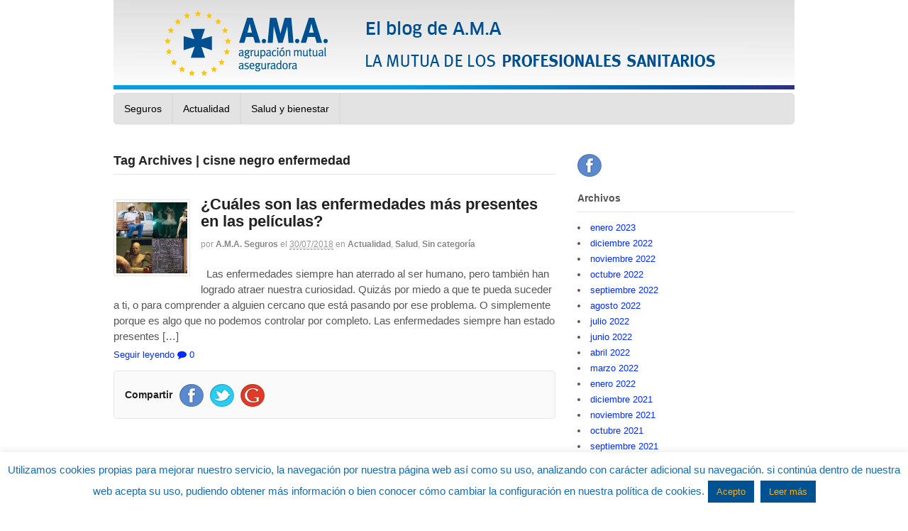

--- FILE ---
content_type: text/html; charset=UTF-8
request_url: https://blogamaseguros.com/tag/cisne-negro-enfermedad/
body_size: 14497
content:
<!DOCTYPE html>

<html lang="es">

<head>
	
<!-- Google Tag Manager -->
<script>(function(w,d,s,l,i){w[l]=w[l]||[];w[l].push({'gtm.start':
new Date().getTime(),event:'gtm.js'});var f=d.getElementsByTagName(s)[0],
j=d.createElement(s),dl=l!='dataLayer'?'&l='+l:'';j.async=true;j.src=
'https://www.googletagmanager.com/gtm.js?id='+i+dl;f.parentNode.insertBefore(j,f);
})(window,document,'script','dataLayer','GTM-KS6D5SV');</script>
<!-- End Google Tag Manager -->

<meta charset="UTF-8" />
<meta name=”twitter:site” content=”@ama_seguros”>

<title>cisne negro enfermedad Archives - El blog de A.M.A. Seguros - Agrupación Mutual AseguradoraEl blog de A.M.A. Seguros - Agrupación Mutual Aseguradora</title>

<meta http-equiv="Content-Type" content="text/html; charset=UTF-8" />

<link rel="pingback" href="https://blogamaseguros.com/xmlrpc.php" />

<meta name='robots' content='index, follow, max-image-preview:large, max-snippet:-1, max-video-preview:-1' />

	<!-- This site is optimized with the Yoast SEO plugin v20.10 - https://yoast.com/wordpress/plugins/seo/ -->
	<link rel="canonical" href="https://blogamaseguros.com/tag/cisne-negro-enfermedad/" />
	<meta property="og:locale" content="es_ES" />
	<meta property="og:type" content="article" />
	<meta property="og:title" content="cisne negro enfermedad Archives - El blog de A.M.A. Seguros - Agrupación Mutual Aseguradora" />
	<meta property="og:url" content="https://blogamaseguros.com/tag/cisne-negro-enfermedad/" />
	<meta property="og:site_name" content="El blog de A.M.A. Seguros - Agrupación Mutual Aseguradora" />
	<script type="application/ld+json" class="yoast-schema-graph">{"@context":"https://schema.org","@graph":[{"@type":"CollectionPage","@id":"https://blogamaseguros.com/tag/cisne-negro-enfermedad/","url":"https://blogamaseguros.com/tag/cisne-negro-enfermedad/","name":"cisne negro enfermedad Archives - El blog de A.M.A. Seguros - Agrupación Mutual Aseguradora","isPartOf":{"@id":"https://blogamaseguros.com/#website"},"primaryImageOfPage":{"@id":"https://blogamaseguros.com/tag/cisne-negro-enfermedad/#primaryimage"},"image":{"@id":"https://blogamaseguros.com/tag/cisne-negro-enfermedad/#primaryimage"},"thumbnailUrl":"https://blogamaseguros.com/wp-content/uploads/2018/07/ama.jpg","breadcrumb":{"@id":"https://blogamaseguros.com/tag/cisne-negro-enfermedad/#breadcrumb"},"inLanguage":"es"},{"@type":"ImageObject","inLanguage":"es","@id":"https://blogamaseguros.com/tag/cisne-negro-enfermedad/#primaryimage","url":"https://blogamaseguros.com/wp-content/uploads/2018/07/ama.jpg","contentUrl":"https://blogamaseguros.com/wp-content/uploads/2018/07/ama.jpg","width":1301,"height":742},{"@type":"BreadcrumbList","@id":"https://blogamaseguros.com/tag/cisne-negro-enfermedad/#breadcrumb","itemListElement":[{"@type":"ListItem","position":1,"name":"Home","item":"https://blogamaseguros.com/"},{"@type":"ListItem","position":2,"name":"cisne negro enfermedad"}]},{"@type":"WebSite","@id":"https://blogamaseguros.com/#website","url":"https://blogamaseguros.com/","name":"El blog de A.M.A. Seguros - Agrupación Mutual Aseguradora","description":"","potentialAction":[{"@type":"SearchAction","target":{"@type":"EntryPoint","urlTemplate":"https://blogamaseguros.com/?s={search_term_string}"},"query-input":"required name=search_term_string"}],"inLanguage":"es"}]}</script>
	<!-- / Yoast SEO plugin. -->


<link rel="alternate" type="application/rss+xml" title="El blog de A.M.A. Seguros - Agrupación Mutual Aseguradora &raquo; Feed" href="https://blogamaseguros.com/feed/" />
<link rel="alternate" type="application/rss+xml" title="El blog de A.M.A. Seguros - Agrupación Mutual Aseguradora &raquo; Feed de los comentarios" href="https://blogamaseguros.com/comments/feed/" />
<link rel="alternate" type="application/rss+xml" title="El blog de A.M.A. Seguros - Agrupación Mutual Aseguradora &raquo; Etiqueta cisne negro enfermedad del feed" href="https://blogamaseguros.com/tag/cisne-negro-enfermedad/feed/" />
<style id='wp-img-auto-sizes-contain-inline-css' type='text/css'>
img:is([sizes=auto i],[sizes^="auto," i]){contain-intrinsic-size:3000px 1500px}
/*# sourceURL=wp-img-auto-sizes-contain-inline-css */
</style>
<style id='wp-emoji-styles-inline-css' type='text/css'>

	img.wp-smiley, img.emoji {
		display: inline !important;
		border: none !important;
		box-shadow: none !important;
		height: 1em !important;
		width: 1em !important;
		margin: 0 0.07em !important;
		vertical-align: -0.1em !important;
		background: none !important;
		padding: 0 !important;
	}
/*# sourceURL=wp-emoji-styles-inline-css */
</style>
<style id='wp-block-library-inline-css' type='text/css'>
:root{--wp-block-synced-color:#7a00df;--wp-block-synced-color--rgb:122,0,223;--wp-bound-block-color:var(--wp-block-synced-color);--wp-editor-canvas-background:#ddd;--wp-admin-theme-color:#007cba;--wp-admin-theme-color--rgb:0,124,186;--wp-admin-theme-color-darker-10:#006ba1;--wp-admin-theme-color-darker-10--rgb:0,107,160.5;--wp-admin-theme-color-darker-20:#005a87;--wp-admin-theme-color-darker-20--rgb:0,90,135;--wp-admin-border-width-focus:2px}@media (min-resolution:192dpi){:root{--wp-admin-border-width-focus:1.5px}}.wp-element-button{cursor:pointer}:root .has-very-light-gray-background-color{background-color:#eee}:root .has-very-dark-gray-background-color{background-color:#313131}:root .has-very-light-gray-color{color:#eee}:root .has-very-dark-gray-color{color:#313131}:root .has-vivid-green-cyan-to-vivid-cyan-blue-gradient-background{background:linear-gradient(135deg,#00d084,#0693e3)}:root .has-purple-crush-gradient-background{background:linear-gradient(135deg,#34e2e4,#4721fb 50%,#ab1dfe)}:root .has-hazy-dawn-gradient-background{background:linear-gradient(135deg,#faaca8,#dad0ec)}:root .has-subdued-olive-gradient-background{background:linear-gradient(135deg,#fafae1,#67a671)}:root .has-atomic-cream-gradient-background{background:linear-gradient(135deg,#fdd79a,#004a59)}:root .has-nightshade-gradient-background{background:linear-gradient(135deg,#330968,#31cdcf)}:root .has-midnight-gradient-background{background:linear-gradient(135deg,#020381,#2874fc)}:root{--wp--preset--font-size--normal:16px;--wp--preset--font-size--huge:42px}.has-regular-font-size{font-size:1em}.has-larger-font-size{font-size:2.625em}.has-normal-font-size{font-size:var(--wp--preset--font-size--normal)}.has-huge-font-size{font-size:var(--wp--preset--font-size--huge)}.has-text-align-center{text-align:center}.has-text-align-left{text-align:left}.has-text-align-right{text-align:right}.has-fit-text{white-space:nowrap!important}#end-resizable-editor-section{display:none}.aligncenter{clear:both}.items-justified-left{justify-content:flex-start}.items-justified-center{justify-content:center}.items-justified-right{justify-content:flex-end}.items-justified-space-between{justify-content:space-between}.screen-reader-text{border:0;clip-path:inset(50%);height:1px;margin:-1px;overflow:hidden;padding:0;position:absolute;width:1px;word-wrap:normal!important}.screen-reader-text:focus{background-color:#ddd;clip-path:none;color:#444;display:block;font-size:1em;height:auto;left:5px;line-height:normal;padding:15px 23px 14px;text-decoration:none;top:5px;width:auto;z-index:100000}html :where(.has-border-color){border-style:solid}html :where([style*=border-top-color]){border-top-style:solid}html :where([style*=border-right-color]){border-right-style:solid}html :where([style*=border-bottom-color]){border-bottom-style:solid}html :where([style*=border-left-color]){border-left-style:solid}html :where([style*=border-width]){border-style:solid}html :where([style*=border-top-width]){border-top-style:solid}html :where([style*=border-right-width]){border-right-style:solid}html :where([style*=border-bottom-width]){border-bottom-style:solid}html :where([style*=border-left-width]){border-left-style:solid}html :where(img[class*=wp-image-]){height:auto;max-width:100%}:where(figure){margin:0 0 1em}html :where(.is-position-sticky){--wp-admin--admin-bar--position-offset:var(--wp-admin--admin-bar--height,0px)}@media screen and (max-width:600px){html :where(.is-position-sticky){--wp-admin--admin-bar--position-offset:0px}}

/*# sourceURL=wp-block-library-inline-css */
</style><style id='global-styles-inline-css' type='text/css'>
:root{--wp--preset--aspect-ratio--square: 1;--wp--preset--aspect-ratio--4-3: 4/3;--wp--preset--aspect-ratio--3-4: 3/4;--wp--preset--aspect-ratio--3-2: 3/2;--wp--preset--aspect-ratio--2-3: 2/3;--wp--preset--aspect-ratio--16-9: 16/9;--wp--preset--aspect-ratio--9-16: 9/16;--wp--preset--color--black: #000000;--wp--preset--color--cyan-bluish-gray: #abb8c3;--wp--preset--color--white: #ffffff;--wp--preset--color--pale-pink: #f78da7;--wp--preset--color--vivid-red: #cf2e2e;--wp--preset--color--luminous-vivid-orange: #ff6900;--wp--preset--color--luminous-vivid-amber: #fcb900;--wp--preset--color--light-green-cyan: #7bdcb5;--wp--preset--color--vivid-green-cyan: #00d084;--wp--preset--color--pale-cyan-blue: #8ed1fc;--wp--preset--color--vivid-cyan-blue: #0693e3;--wp--preset--color--vivid-purple: #9b51e0;--wp--preset--gradient--vivid-cyan-blue-to-vivid-purple: linear-gradient(135deg,rgb(6,147,227) 0%,rgb(155,81,224) 100%);--wp--preset--gradient--light-green-cyan-to-vivid-green-cyan: linear-gradient(135deg,rgb(122,220,180) 0%,rgb(0,208,130) 100%);--wp--preset--gradient--luminous-vivid-amber-to-luminous-vivid-orange: linear-gradient(135deg,rgb(252,185,0) 0%,rgb(255,105,0) 100%);--wp--preset--gradient--luminous-vivid-orange-to-vivid-red: linear-gradient(135deg,rgb(255,105,0) 0%,rgb(207,46,46) 100%);--wp--preset--gradient--very-light-gray-to-cyan-bluish-gray: linear-gradient(135deg,rgb(238,238,238) 0%,rgb(169,184,195) 100%);--wp--preset--gradient--cool-to-warm-spectrum: linear-gradient(135deg,rgb(74,234,220) 0%,rgb(151,120,209) 20%,rgb(207,42,186) 40%,rgb(238,44,130) 60%,rgb(251,105,98) 80%,rgb(254,248,76) 100%);--wp--preset--gradient--blush-light-purple: linear-gradient(135deg,rgb(255,206,236) 0%,rgb(152,150,240) 100%);--wp--preset--gradient--blush-bordeaux: linear-gradient(135deg,rgb(254,205,165) 0%,rgb(254,45,45) 50%,rgb(107,0,62) 100%);--wp--preset--gradient--luminous-dusk: linear-gradient(135deg,rgb(255,203,112) 0%,rgb(199,81,192) 50%,rgb(65,88,208) 100%);--wp--preset--gradient--pale-ocean: linear-gradient(135deg,rgb(255,245,203) 0%,rgb(182,227,212) 50%,rgb(51,167,181) 100%);--wp--preset--gradient--electric-grass: linear-gradient(135deg,rgb(202,248,128) 0%,rgb(113,206,126) 100%);--wp--preset--gradient--midnight: linear-gradient(135deg,rgb(2,3,129) 0%,rgb(40,116,252) 100%);--wp--preset--font-size--small: 13px;--wp--preset--font-size--medium: 20px;--wp--preset--font-size--large: 36px;--wp--preset--font-size--x-large: 42px;--wp--preset--spacing--20: 0.44rem;--wp--preset--spacing--30: 0.67rem;--wp--preset--spacing--40: 1rem;--wp--preset--spacing--50: 1.5rem;--wp--preset--spacing--60: 2.25rem;--wp--preset--spacing--70: 3.38rem;--wp--preset--spacing--80: 5.06rem;--wp--preset--shadow--natural: 6px 6px 9px rgba(0, 0, 0, 0.2);--wp--preset--shadow--deep: 12px 12px 50px rgba(0, 0, 0, 0.4);--wp--preset--shadow--sharp: 6px 6px 0px rgba(0, 0, 0, 0.2);--wp--preset--shadow--outlined: 6px 6px 0px -3px rgb(255, 255, 255), 6px 6px rgb(0, 0, 0);--wp--preset--shadow--crisp: 6px 6px 0px rgb(0, 0, 0);}:where(.is-layout-flex){gap: 0.5em;}:where(.is-layout-grid){gap: 0.5em;}body .is-layout-flex{display: flex;}.is-layout-flex{flex-wrap: wrap;align-items: center;}.is-layout-flex > :is(*, div){margin: 0;}body .is-layout-grid{display: grid;}.is-layout-grid > :is(*, div){margin: 0;}:where(.wp-block-columns.is-layout-flex){gap: 2em;}:where(.wp-block-columns.is-layout-grid){gap: 2em;}:where(.wp-block-post-template.is-layout-flex){gap: 1.25em;}:where(.wp-block-post-template.is-layout-grid){gap: 1.25em;}.has-black-color{color: var(--wp--preset--color--black) !important;}.has-cyan-bluish-gray-color{color: var(--wp--preset--color--cyan-bluish-gray) !important;}.has-white-color{color: var(--wp--preset--color--white) !important;}.has-pale-pink-color{color: var(--wp--preset--color--pale-pink) !important;}.has-vivid-red-color{color: var(--wp--preset--color--vivid-red) !important;}.has-luminous-vivid-orange-color{color: var(--wp--preset--color--luminous-vivid-orange) !important;}.has-luminous-vivid-amber-color{color: var(--wp--preset--color--luminous-vivid-amber) !important;}.has-light-green-cyan-color{color: var(--wp--preset--color--light-green-cyan) !important;}.has-vivid-green-cyan-color{color: var(--wp--preset--color--vivid-green-cyan) !important;}.has-pale-cyan-blue-color{color: var(--wp--preset--color--pale-cyan-blue) !important;}.has-vivid-cyan-blue-color{color: var(--wp--preset--color--vivid-cyan-blue) !important;}.has-vivid-purple-color{color: var(--wp--preset--color--vivid-purple) !important;}.has-black-background-color{background-color: var(--wp--preset--color--black) !important;}.has-cyan-bluish-gray-background-color{background-color: var(--wp--preset--color--cyan-bluish-gray) !important;}.has-white-background-color{background-color: var(--wp--preset--color--white) !important;}.has-pale-pink-background-color{background-color: var(--wp--preset--color--pale-pink) !important;}.has-vivid-red-background-color{background-color: var(--wp--preset--color--vivid-red) !important;}.has-luminous-vivid-orange-background-color{background-color: var(--wp--preset--color--luminous-vivid-orange) !important;}.has-luminous-vivid-amber-background-color{background-color: var(--wp--preset--color--luminous-vivid-amber) !important;}.has-light-green-cyan-background-color{background-color: var(--wp--preset--color--light-green-cyan) !important;}.has-vivid-green-cyan-background-color{background-color: var(--wp--preset--color--vivid-green-cyan) !important;}.has-pale-cyan-blue-background-color{background-color: var(--wp--preset--color--pale-cyan-blue) !important;}.has-vivid-cyan-blue-background-color{background-color: var(--wp--preset--color--vivid-cyan-blue) !important;}.has-vivid-purple-background-color{background-color: var(--wp--preset--color--vivid-purple) !important;}.has-black-border-color{border-color: var(--wp--preset--color--black) !important;}.has-cyan-bluish-gray-border-color{border-color: var(--wp--preset--color--cyan-bluish-gray) !important;}.has-white-border-color{border-color: var(--wp--preset--color--white) !important;}.has-pale-pink-border-color{border-color: var(--wp--preset--color--pale-pink) !important;}.has-vivid-red-border-color{border-color: var(--wp--preset--color--vivid-red) !important;}.has-luminous-vivid-orange-border-color{border-color: var(--wp--preset--color--luminous-vivid-orange) !important;}.has-luminous-vivid-amber-border-color{border-color: var(--wp--preset--color--luminous-vivid-amber) !important;}.has-light-green-cyan-border-color{border-color: var(--wp--preset--color--light-green-cyan) !important;}.has-vivid-green-cyan-border-color{border-color: var(--wp--preset--color--vivid-green-cyan) !important;}.has-pale-cyan-blue-border-color{border-color: var(--wp--preset--color--pale-cyan-blue) !important;}.has-vivid-cyan-blue-border-color{border-color: var(--wp--preset--color--vivid-cyan-blue) !important;}.has-vivid-purple-border-color{border-color: var(--wp--preset--color--vivid-purple) !important;}.has-vivid-cyan-blue-to-vivid-purple-gradient-background{background: var(--wp--preset--gradient--vivid-cyan-blue-to-vivid-purple) !important;}.has-light-green-cyan-to-vivid-green-cyan-gradient-background{background: var(--wp--preset--gradient--light-green-cyan-to-vivid-green-cyan) !important;}.has-luminous-vivid-amber-to-luminous-vivid-orange-gradient-background{background: var(--wp--preset--gradient--luminous-vivid-amber-to-luminous-vivid-orange) !important;}.has-luminous-vivid-orange-to-vivid-red-gradient-background{background: var(--wp--preset--gradient--luminous-vivid-orange-to-vivid-red) !important;}.has-very-light-gray-to-cyan-bluish-gray-gradient-background{background: var(--wp--preset--gradient--very-light-gray-to-cyan-bluish-gray) !important;}.has-cool-to-warm-spectrum-gradient-background{background: var(--wp--preset--gradient--cool-to-warm-spectrum) !important;}.has-blush-light-purple-gradient-background{background: var(--wp--preset--gradient--blush-light-purple) !important;}.has-blush-bordeaux-gradient-background{background: var(--wp--preset--gradient--blush-bordeaux) !important;}.has-luminous-dusk-gradient-background{background: var(--wp--preset--gradient--luminous-dusk) !important;}.has-pale-ocean-gradient-background{background: var(--wp--preset--gradient--pale-ocean) !important;}.has-electric-grass-gradient-background{background: var(--wp--preset--gradient--electric-grass) !important;}.has-midnight-gradient-background{background: var(--wp--preset--gradient--midnight) !important;}.has-small-font-size{font-size: var(--wp--preset--font-size--small) !important;}.has-medium-font-size{font-size: var(--wp--preset--font-size--medium) !important;}.has-large-font-size{font-size: var(--wp--preset--font-size--large) !important;}.has-x-large-font-size{font-size: var(--wp--preset--font-size--x-large) !important;}
/*# sourceURL=global-styles-inline-css */
</style>

<style id='classic-theme-styles-inline-css' type='text/css'>
/*! This file is auto-generated */
.wp-block-button__link{color:#fff;background-color:#32373c;border-radius:9999px;box-shadow:none;text-decoration:none;padding:calc(.667em + 2px) calc(1.333em + 2px);font-size:1.125em}.wp-block-file__button{background:#32373c;color:#fff;text-decoration:none}
/*# sourceURL=/wp-includes/css/classic-themes.min.css */
</style>
<link rel='stylesheet' id='cookie-law-info-css' href='https://blogamaseguros.com/wp-content/plugins/cookie-law-info/legacy/public/css/cookie-law-info-public.css?ver=3.1.1' type='text/css' media='all' />
<link rel='stylesheet' id='cookie-law-info-gdpr-css' href='https://blogamaseguros.com/wp-content/plugins/cookie-law-info/legacy/public/css/cookie-law-info-gdpr.css?ver=3.1.1' type='text/css' media='all' />
<link rel='stylesheet' id='theme-stylesheet-css' href='https://blogamaseguros.com/wp-content/themes/canvas/style.css?ver=5.2.0' type='text/css' media='all' />
<link rel='stylesheet' id='woo-layout-css' href='https://blogamaseguros.com/wp-content/themes/canvas/css/layout.css?ver=6.9' type='text/css' media='all' />
<!--[if lt IE 9]>
<link href="https://blogamaseguros.com/wp-content/themes/canvas/css/non-responsive.css" rel="stylesheet" type="text/css" />
<style type="text/css">.col-full, #wrapper { width: 960px; max-width: 960px; } #inner-wrapper { padding: 0; } body.full-width #header, #nav-container, body.full-width #content, body.full-width #footer-widgets, body.full-width #footer { padding-left: 0; padding-right: 0; } body.fixed-mobile #top, body.fixed-mobile #header-container, body.fixed-mobile #footer-container, body.fixed-mobile #nav-container, body.fixed-mobile #footer-widgets-container { min-width: 960px; padding: 0 1em; } body.full-width #content { width: auto; padding: 0 1em;}</style>
<![endif]-->
<script type="text/javascript" src="https://blogamaseguros.com/wp-includes/js/jquery/jquery.min.js?ver=3.7.1" id="jquery-core-js"></script>
<script type="text/javascript" src="https://blogamaseguros.com/wp-includes/js/jquery/jquery-migrate.min.js?ver=3.4.1" id="jquery-migrate-js"></script>
<script type="text/javascript" id="cookie-law-info-js-extra">
/* <![CDATA[ */
var Cli_Data = {"nn_cookie_ids":[],"cookielist":[],"non_necessary_cookies":[],"ccpaEnabled":"","ccpaRegionBased":"","ccpaBarEnabled":"","strictlyEnabled":["necessary","obligatoire"],"ccpaType":"gdpr","js_blocking":"","custom_integration":"","triggerDomRefresh":"","secure_cookies":""};
var cli_cookiebar_settings = {"animate_speed_hide":"500","animate_speed_show":"500","background":"#fff","border":"#ffad09","border_on":"","button_1_button_colour":"#005292","button_1_button_hover":"#004275","button_1_link_colour":"#ffad09","button_1_as_button":"1","button_1_new_win":"1","button_2_button_colour":"#005292","button_2_button_hover":"#004275","button_2_link_colour":"#ffad09","button_2_as_button":"1","button_2_hidebar":"","button_3_button_colour":"#dedfe0","button_3_button_hover":"#b2b2b3","button_3_link_colour":"#333333","button_3_as_button":"1","button_3_new_win":"","button_4_button_colour":"#dedfe0","button_4_button_hover":"#b2b2b3","button_4_link_colour":"#333333","button_4_as_button":"1","button_7_button_colour":"#61a229","button_7_button_hover":"#4e8221","button_7_link_colour":"#fff","button_7_as_button":"1","button_7_new_win":"","font_family":"Arial, Helvetica, sans-serif","header_fix":"","notify_animate_hide":"1","notify_animate_show":"","notify_div_id":"#cookie-law-info-bar","notify_position_horizontal":"right","notify_position_vertical":"bottom","scroll_close":"1","scroll_close_reload":"1","accept_close_reload":"","reject_close_reload":"","showagain_tab":"1","showagain_background":"#fff","showagain_border":"#000","showagain_div_id":"#cookie-law-info-again","showagain_x_position":"100px","text":"#0f6dbf","show_once_yn":"1","show_once":"10000","logging_on":"","as_popup":"","popup_overlay":"1","bar_heading_text":"","cookie_bar_as":"banner","popup_showagain_position":"bottom-right","widget_position":"left"};
var log_object = {"ajax_url":"https://blogamaseguros.com/wp-admin/admin-ajax.php"};
//# sourceURL=cookie-law-info-js-extra
/* ]]> */
</script>
<script type="text/javascript" src="https://blogamaseguros.com/wp-content/plugins/cookie-law-info/legacy/public/js/cookie-law-info-public.js?ver=3.1.1" id="cookie-law-info-js"></script>
<script type="text/javascript" src="https://blogamaseguros.com/wp-content/themes/canvas/includes/js/third-party.js?ver=6.9" id="third-party-js"></script>
<script type="text/javascript" src="https://blogamaseguros.com/wp-content/themes/canvas/includes/js/modernizr.js?ver=2.6.2" id="modernizr-js"></script>
<script type="text/javascript" src="https://blogamaseguros.com/wp-content/themes/canvas/includes/js/general.js?ver=6.9" id="general-js"></script>
<link rel="https://api.w.org/" href="https://blogamaseguros.com/wp-json/" /><link rel="alternate" title="JSON" type="application/json" href="https://blogamaseguros.com/wp-json/wp/v2/tags/370" /><link rel="EditURI" type="application/rsd+xml" title="RSD" href="https://blogamaseguros.com/xmlrpc.php?rsd" />
<meta name="generator" content="WordPress 6.9" />

<!-- Theme version -->
<meta name="generator" content="Canvas 5.2.7" />
<meta name="generator" content="WooFramework 5.5.5" />

<!-- Custom CSS Styling -->
<style type="text/css">
body {background-repeat:no-repeat;background-position:top left;background-attachment:scroll;border-top:0px solid #000000;}
a:link, a:visited {color:#002bff}
a:hover, .post-more a:hover, .post-meta a:hover, .post p.tags a:hover {color:#e0e0e0}
body #wrapper #content .button, body #wrapper #content .button:visited, body #wrapper #content .reply a, body #wrapper #content #respond .form-submit input#submit, input[type=submit] {border: none; background:#e0e0e0}
#header {background-color:#ffffff;background-image:url(https://temporal.blogamaseguros.com/wp-content/uploads/2020/05/CABECERABLOG1-2.jpg);background-repeat:no-repeat;background-position:left top;margin-top:0px;margin-bottom:0px;border:0px solid ;}
#logo .site-title a {font:bold 40px/1em "Helvetica Neue", Helvetica, sans-serif;color:#222222;}
#logo .site-description {font:300 13px/1em "Helvetica Neue", Helvetica, sans-serif;color:#999999;}
body, p { font:300 14px/1.5em "Helvetica Neue", Helvetica, sans-serif;color:#555555; }
h1 { font:bold 28px/1.2em "Helvetica Neue", Helvetica, sans-serif;color:#222222; }h2 { font:bold 24px/1.2em "Helvetica Neue", Helvetica, sans-serif;color:#222222; }h3 { font:bold 20px/1.2em "Helvetica Neue", Helvetica, sans-serif;color:#222222; }h4 { font:bold 16px/1.2em "Helvetica Neue", Helvetica, sans-serif;color:#222222; }h5 { font:bold 14px/1.2em "Helvetica Neue", Helvetica, sans-serif;color:#222222; }h6 { font:bold 12px/1.2em "Helvetica Neue", Helvetica, sans-serif;color:#222222; }
.page-title, .post .title, .page .title {font:bold 22px/1.1em "Helvetica Neue", Helvetica, sans-serif;color:#222222;}
.post .title a:link, .post .title a:visited, .page .title a:link, .page .title a:visited {color:#222222}
.post-meta { font:300 12px/1.5em "Helvetica Neue", Helvetica, sans-serif;color:#999999; }
.entry, .entry p{ font:300 15px/1.5em "Helvetica Neue", Helvetica, sans-serif;color:#555555; }
.post-more {font:300 13px/1.5em "Helvetica Neue", Helvetica, sans-serif;color:;border-top:0px solid #e6e6e6;border-bottom:0px solid #e6e6e6;}
#post-author, #connect {border-top:1px solid #e6e6e6;border-bottom:1px solid #e6e6e6;border-left:1px solid #e6e6e6;border-right:1px solid #e6e6e6;border-radius:5px;-moz-border-radius:5px;-webkit-border-radius:5px;background-color:#fafafa}
.nav-entries a, .woo-pagination { font:300 13px/1em "Helvetica Neue", Helvetica, sans-serif;color:#888; }
.woo-pagination a, .woo-pagination a:hover {color:#888!important}
.widget h3 {font:bold 14px/1.2em "Helvetica Neue", Helvetica, sans-serif;color:#555555;border-bottom:1px solid #e6e6e6;}
.widget_recent_comments li, #twitter li { border-color: #e6e6e6;}
.widget p, .widget .textwidget { font:300 13px/1.5em "Helvetica Neue", Helvetica, sans-serif;color:#555555; }
.widget {font:300 13px/1.5em "Helvetica Neue", Helvetica, sans-serif;color:#555555;border-radius:0px;-moz-border-radius:0px;-webkit-border-radius:0px;}
#tabs .inside li a, .widget_woodojo_tabs .tabbable .tab-pane li a { font:bold 12px/1.5em "Helvetica Neue", Helvetica, sans-serif;color:#555555; }
#tabs .inside li span.meta, .widget_woodojo_tabs .tabbable .tab-pane li span.meta { font:300 11px/1.5em "Helvetica Neue", Helvetica, sans-serif;color:#999999; }
#tabs ul.wooTabs li a, .widget_woodojo_tabs .tabbable .nav-tabs li a { font:300 11px/2em "Helvetica Neue", Helvetica, sans-serif;color:#999999; }
@media only screen and (min-width:768px) {
ul.nav li a, #navigation ul.rss a, #navigation .cart-contents, #navigation ul.rss { font:normal 14px/1em "Helvetica Neue", Helvetica, sans-serif;color:#000000; } #navigation ul.rss li a:before { color:#000000;}
#navigation ul.nav > li a:hover, #navigation ul.nav > li:hover a, #navigation ul.nav li ul li a { color:#ffffff!important; }
#navigation ul.nav > li a:hover, #navigation ul.nav > li:hover, #navigation ul.nav li ul {background-color:#2e2e2e!important}
#navigation ul.nav li ul  { border: 1px solid #dbdbdb; }
#navigation ul.nav > li  { border-right: 2px solid #dbdbdb; }#navigation ul.nav li.current_page_item a, #navigation ul.nav li.current_page_parent a, #navigation ul.nav li.current-menu-ancestor a, #navigation ul.nav li.current-cat a, #navigation ul.nav li.current-menu-item a { background-color:#696969; }
#navigation ul li:first-child, #navigation ul li:first-child a { border-radius:5px 0 0 5px; -moz-border-radius:5px 0 0 5px; -webkit-border-radius:5px 0 0 5px; }
#navigation {background:#e3e3e3;border-top:1px solid #dbdbdb;border-bottom:1px solid #dbdbdb;border-left:1px solid #dbdbdb;border-right:1px solid #dbdbdb;border-radius:5px; -moz-border-radius:5px; -webkit-border-radius:5px;}
#top ul.nav li a { font:300 12px/1.6em "Helvetica Neue", Helvetica, sans-serif;color:#ddd; }
}
#footer, #footer p { font:300 13px/1.4em "Helvetica Neue", Helvetica, sans-serif;color:#999999; }
#footer {border-top:1px solid #dbdbdb;border-bottom:0px solid ;border-left:0px solid ;border-right:0px solid ;border-radius:0px; -moz-border-radius:0px; -webkit-border-radius:0px;}
.magazine #loopedSlider .content h2.title a { font:bold 24px/1em Arial, sans-serif;color:#ffffff; }
.magazine #loopedSlider .content .excerpt p { font:300 13px/1.5em Arial, sans-serif;color:#cccccc; }
.magazine .block .post .title, .magazine .block .post .title a { font:bold 18px/1.2em "Helvetica Neue", Helvetica, sans-serif;color:#222222; }
.business #loopedSlider .content h2 { font:bold 24px/1em Arial, sans-serif;color:#ffffff; }
.business #loopedSlider .content h2.title a { font:bold 24px/1em Arial, sans-serif;color:#ffffff; }
#wrapper .business #loopedSlider .content p { font:300 13px/1.5em Arial, sans-serif;color:#cccccc; }
.archive_header { font:bold 18px/1em Arial, sans-serif;color:#222222; }
.archive_header {border-bottom:1px solid #e6e6e6;}
.archive_header .catrss { display:none; }
</style>

<!-- Woo Shortcodes CSS -->
<link href="https://blogamaseguros.com/wp-content/themes/canvas/functions/css/shortcodes.css" rel="stylesheet" type="text/css" />

<!-- Custom Stylesheet -->
<link href="https://blogamaseguros.com/wp-content/themes/canvas/custom.css" rel="stylesheet" type="text/css" />

<!-- Always force latest IE rendering engine (even in intranet) & Chrome Frame -->
<meta http-equiv="X-UA-Compatible" content="IE=edge,chrome=1" />

<!--  Mobile viewport scale -->
<meta content="initial-scale=1.0, maximum-scale=1.0, user-scalable=yes" name="viewport"/>


<meta name="google-site-verification" content="QegceYUmnnMh_R2uyVJb02GfF7VCyxenfDTjTdh7CWo" />
</head>

<body class="archive tag tag-cisne-negro-enfermedad tag-370 wp-theme-canvas chrome alt-style-default two-col-left width-960 two-col-left-960">
	
<!-- Google Tag Manager (noscript) -->
<noscript><iframe src="https://www.googletagmanager.com/ns.html?id=GTM-KS6D5SV"
height="0" width="0" style="display:none;visibility:hidden"></iframe></noscript>
<!-- End Google Tag Manager (noscript) -->


<div id="wrapper">



	<div id="inner-wrapper">



	<h3 class="nav-toggle icon"><a href="#navigation">Navigation</a></h3>



	<header id="header" class="col-full">
		<a href="/" style="display:block; width:100%; height:100%; position:absolute;top:0px;"></a>


		<div id="logo">
<span class="site-title"><a href="https://blogamaseguros.com/">El blog de A.M.A. Seguros - Agrupación Mutual Aseguradora</a></span>
</div>

<script type="text/javascript">

  var _gaq = _gaq || [];
  _gaq.push(['_setAccount', 'UA-47606352-1']);
  _gaq.push(['_trackPageview']);

  (function() {
    var ga = document.createElement('script'); ga.type = 'text/javascript'; ga.async = true;
    ga.src = ('https:' == document.location.protocol ? 'https://ssl' : 'http://www') + '.google-analytics.com/ga.js';
    var s = document.getElementsByTagName('script')[0]; s.parentNode.insertBefore(ga, s);
  })();

</script>

	</header>

	<nav id="navigation" class="col-full" role="navigation">

	<section class="menus">

	
	<a href="https://blogamaseguros.com" class="nav-home"><span>Home</span></a>

	<h3>Principal</h3><ul id="main-nav" class="nav fl"><li id="menu-item-130" class="menu-item menu-item-type-taxonomy menu-item-object-category menu-item-130"><a href="https://blogamaseguros.com/category/seguros/">Seguros</a></li>
<li id="menu-item-1982" class="menu-item menu-item-type-taxonomy menu-item-object-category menu-item-1982"><a href="https://blogamaseguros.com/category/actualidad/">Actualidad</a></li>
<li id="menu-item-1971" class="menu-item menu-item-type-taxonomy menu-item-object-category menu-item-1971"><a href="https://blogamaseguros.com/category/salud/">Salud y bienestar</a></li>
</ul>	</section><!-- /.menus -->

	<a href="#top" class="nav-close"><span>Return to Content</span></a>

</nav>
      
    <!-- #content Starts -->
	    <div id="content" class="col-full">
    
    	<div id="main-sidebar-container">    
		
            <!-- #main Starts -->
                        <section id="main" class="col-left">
            	
			<h1 class="archive_header">Tag Archives | cisne negro enfermedad</h1>
<div class="fix"></div>

<article class="post-916 post type-post status-publish format-standard has-post-thumbnail hentry category-actualidad category-salud category-sin-categoria tag-bejamin-button-enfermedad tag-cisne-negro-enfermedad tag-dallas-buyers-club-enfermedad tag-enfermedades-peliculas tag-peliculas tag-peliculas-sobre-enfermedades tag-una-mente-maravillosa-enfermedad">
<a href="https://blogamaseguros.com/cuales-las-enfermedades-mas-presentes-las-peliculas/"  title="¿Cuáles son las enfermedades más presentes en las películas?"><img src="https://blogamaseguros.com/wp-content/uploads/2018/07/ama-100x100.jpg" alt=""  width="100"  height="100"  class="woo-image thumbnail alignleft" /></a>	<header>
		<h2 class="title"><a href="https://blogamaseguros.com/cuales-las-enfermedades-mas-presentes-las-peliculas/" rel="bookmark" title="¿Cuáles son las enfermedades más presentes en las películas?">¿Cuáles son las enfermedades más presentes en las películas?</a></h2>	</header>
<div class="post-meta"><span class="small">Por</span> <span class="author vcard"><span class="fn"><a href="https://blogamaseguros.com/author/gcobo/" title="Entradas de A.M.A. Seguros" rel="author">A.M.A. Seguros</a></span></span> <span class="small">el</span> <abbr class="date time published" title="2018-07-30T13:42:56+0200">30/07/2018</abbr>  <span class="small">en</span> <span class="categories"><a href="https://blogamaseguros.com/category/actualidad/">Actualidad</a>, <a href="https://blogamaseguros.com/category/salud/">Salud</a>, <a href="https://blogamaseguros.com/category/sin-categoria/">Sin categoría</a></span>  </div>
	<section class="entry">
	    <p>&nbsp; Las enfermedades siempre han aterrado al ser humano, pero también han logrado atraer nuestra curiosidad. Quizás por miedo a que te pueda suceder a ti, o para comprender a alguien cercano que está pasando por ese problema. O simplemente porque es algo que no podemos controlar por completo. Las enfermedades siempre han estado presentes [&hellip;]</p>
	</section><!-- /.entry -->   
	<div class="fix"></div>
    
	<div class="post-more">
		<span class="read-more"><a href="https://blogamaseguros.com/cuales-las-enfermedades-mas-presentes-las-peliculas/" title="Seguir leyendo">Seguir leyendo</a></span>  <span class="post-comments comments"><a href="https://blogamaseguros.com/cuales-las-enfermedades-mas-presentes-las-peliculas/#respond"><i class="icon-comment"></i> 0</a></span>	</div>
 
    <aside id="compartires">
    	<h3>Compartir</h3>
        <div style="height:15px;"></div>
        <a target="_blank" href="https://www.facebook.com/share.php?u=https%3A%2F%2Fblogamaseguros.com%2Fcuales-las-enfermedades-mas-presentes-las-peliculas%2F"><img src="https://blogamaseguros.com/wp-content/themes/canvas/images/facebook-share.png" /></a>&nbsp;
        <a target="_blank" href="https://twitter.com/home?status=%C2%BFCu%C3%A1les+son+las+enfermedades+m%C3%A1s+presentes+en+las+pel%C3%ADculas%3F+https%3A%2F%2Fblogamaseguros.com%2Fcuales-las-enfermedades-mas-presentes-las-peliculas%2F"><img src="https://blogamaseguros.com/wp-content/themes/canvas/images/twitter-share.png" /></a>&nbsp;
        <a target="_blank" href="https://www.google.com/bookmarks/mark?op=edit&bkmk=https%3A%2F%2Fblogamaseguros.com%2Fcuales-las-enfermedades-mas-presentes-las-peliculas%2F&title=%C2%BFCu%C3%A1les+son+las+enfermedades+m%C3%A1s+presentes+en+las+pel%C3%ADculas%3F"><img src="https://blogamaseguros.com/wp-content/themes/canvas/images/google-share.png" /></a>&nbsp;
    </aside>     
</article><!-- /.post -->
                    
            </section><!-- /#main -->
                
            
<aside id="sidebar">

<a href="https://www.facebook.com/amaseguros" target="_blank" style="display:block;"><img src="https://blogamaseguros.com/wp-content/themes/canvas/images/facebook-share.png" /></a>
<br>
	<div id="archives-2" class="widget widget_archive"><h3>Archivos</h3>
			<ul>
					<li><a href='https://blogamaseguros.com/2023/01/'>enero 2023</a></li>
	<li><a href='https://blogamaseguros.com/2022/12/'>diciembre 2022</a></li>
	<li><a href='https://blogamaseguros.com/2022/11/'>noviembre 2022</a></li>
	<li><a href='https://blogamaseguros.com/2022/10/'>octubre 2022</a></li>
	<li><a href='https://blogamaseguros.com/2022/09/'>septiembre 2022</a></li>
	<li><a href='https://blogamaseguros.com/2022/08/'>agosto 2022</a></li>
	<li><a href='https://blogamaseguros.com/2022/07/'>julio 2022</a></li>
	<li><a href='https://blogamaseguros.com/2022/06/'>junio 2022</a></li>
	<li><a href='https://blogamaseguros.com/2022/04/'>abril 2022</a></li>
	<li><a href='https://blogamaseguros.com/2022/03/'>marzo 2022</a></li>
	<li><a href='https://blogamaseguros.com/2022/01/'>enero 2022</a></li>
	<li><a href='https://blogamaseguros.com/2021/12/'>diciembre 2021</a></li>
	<li><a href='https://blogamaseguros.com/2021/11/'>noviembre 2021</a></li>
	<li><a href='https://blogamaseguros.com/2021/10/'>octubre 2021</a></li>
	<li><a href='https://blogamaseguros.com/2021/09/'>septiembre 2021</a></li>
	<li><a href='https://blogamaseguros.com/2021/08/'>agosto 2021</a></li>
	<li><a href='https://blogamaseguros.com/2021/07/'>julio 2021</a></li>
	<li><a href='https://blogamaseguros.com/2021/06/'>junio 2021</a></li>
	<li><a href='https://blogamaseguros.com/2021/05/'>mayo 2021</a></li>
	<li><a href='https://blogamaseguros.com/2021/04/'>abril 2021</a></li>
	<li><a href='https://blogamaseguros.com/2021/03/'>marzo 2021</a></li>
	<li><a href='https://blogamaseguros.com/2021/02/'>febrero 2021</a></li>
	<li><a href='https://blogamaseguros.com/2021/01/'>enero 2021</a></li>
	<li><a href='https://blogamaseguros.com/2020/12/'>diciembre 2020</a></li>
	<li><a href='https://blogamaseguros.com/2020/11/'>noviembre 2020</a></li>
	<li><a href='https://blogamaseguros.com/2020/10/'>octubre 2020</a></li>
	<li><a href='https://blogamaseguros.com/2020/09/'>septiembre 2020</a></li>
	<li><a href='https://blogamaseguros.com/2020/08/'>agosto 2020</a></li>
	<li><a href='https://blogamaseguros.com/2020/07/'>julio 2020</a></li>
	<li><a href='https://blogamaseguros.com/2020/06/'>junio 2020</a></li>
	<li><a href='https://blogamaseguros.com/2020/05/'>mayo 2020</a></li>
	<li><a href='https://blogamaseguros.com/2020/04/'>abril 2020</a></li>
	<li><a href='https://blogamaseguros.com/2020/03/'>marzo 2020</a></li>
	<li><a href='https://blogamaseguros.com/2020/02/'>febrero 2020</a></li>
	<li><a href='https://blogamaseguros.com/2020/01/'>enero 2020</a></li>
	<li><a href='https://blogamaseguros.com/2019/11/'>noviembre 2019</a></li>
	<li><a href='https://blogamaseguros.com/2019/10/'>octubre 2019</a></li>
	<li><a href='https://blogamaseguros.com/2019/09/'>septiembre 2019</a></li>
	<li><a href='https://blogamaseguros.com/2019/08/'>agosto 2019</a></li>
	<li><a href='https://blogamaseguros.com/2019/06/'>junio 2019</a></li>
	<li><a href='https://blogamaseguros.com/2019/05/'>mayo 2019</a></li>
	<li><a href='https://blogamaseguros.com/2019/04/'>abril 2019</a></li>
	<li><a href='https://blogamaseguros.com/2019/01/'>enero 2019</a></li>
	<li><a href='https://blogamaseguros.com/2018/12/'>diciembre 2018</a></li>
	<li><a href='https://blogamaseguros.com/2018/11/'>noviembre 2018</a></li>
	<li><a href='https://blogamaseguros.com/2018/10/'>octubre 2018</a></li>
	<li><a href='https://blogamaseguros.com/2018/09/'>septiembre 2018</a></li>
	<li><a href='https://blogamaseguros.com/2018/08/'>agosto 2018</a></li>
	<li><a href='https://blogamaseguros.com/2018/07/'>julio 2018</a></li>
	<li><a href='https://blogamaseguros.com/2018/06/'>junio 2018</a></li>
	<li><a href='https://blogamaseguros.com/2018/05/'>mayo 2018</a></li>
	<li><a href='https://blogamaseguros.com/2018/02/'>febrero 2018</a></li>
	<li><a href='https://blogamaseguros.com/2017/12/'>diciembre 2017</a></li>
	<li><a href='https://blogamaseguros.com/2017/11/'>noviembre 2017</a></li>
	<li><a href='https://blogamaseguros.com/2017/09/'>septiembre 2017</a></li>
	<li><a href='https://blogamaseguros.com/2017/05/'>mayo 2017</a></li>
	<li><a href='https://blogamaseguros.com/2017/04/'>abril 2017</a></li>
	<li><a href='https://blogamaseguros.com/2017/01/'>enero 2017</a></li>
	<li><a href='https://blogamaseguros.com/2016/11/'>noviembre 2016</a></li>
	<li><a href='https://blogamaseguros.com/2016/10/'>octubre 2016</a></li>
	<li><a href='https://blogamaseguros.com/2016/09/'>septiembre 2016</a></li>
	<li><a href='https://blogamaseguros.com/2016/08/'>agosto 2016</a></li>
	<li><a href='https://blogamaseguros.com/2016/07/'>julio 2016</a></li>
	<li><a href='https://blogamaseguros.com/2016/06/'>junio 2016</a></li>
	<li><a href='https://blogamaseguros.com/2016/03/'>marzo 2016</a></li>
	<li><a href='https://blogamaseguros.com/2016/01/'>enero 2016</a></li>
	<li><a href='https://blogamaseguros.com/2015/12/'>diciembre 2015</a></li>
	<li><a href='https://blogamaseguros.com/2015/10/'>octubre 2015</a></li>
	<li><a href='https://blogamaseguros.com/2015/06/'>junio 2015</a></li>
	<li><a href='https://blogamaseguros.com/2015/04/'>abril 2015</a></li>
	<li><a href='https://blogamaseguros.com/2015/03/'>marzo 2015</a></li>
	<li><a href='https://blogamaseguros.com/2015/02/'>febrero 2015</a></li>
	<li><a href='https://blogamaseguros.com/2014/12/'>diciembre 2014</a></li>
	<li><a href='https://blogamaseguros.com/2014/11/'>noviembre 2014</a></li>
	<li><a href='https://blogamaseguros.com/2014/10/'>octubre 2014</a></li>
	<li><a href='https://blogamaseguros.com/2014/09/'>septiembre 2014</a></li>
	<li><a href='https://blogamaseguros.com/2014/08/'>agosto 2014</a></li>
	<li><a href='https://blogamaseguros.com/2014/07/'>julio 2014</a></li>
	<li><a href='https://blogamaseguros.com/2014/06/'>junio 2014</a></li>
	<li><a href='https://blogamaseguros.com/2014/05/'>mayo 2014</a></li>
	<li><a href='https://blogamaseguros.com/2014/04/'>abril 2014</a></li>
	<li><a href='https://blogamaseguros.com/2014/03/'>marzo 2014</a></li>
	<li><a href='https://blogamaseguros.com/2014/02/'>febrero 2014</a></li>
	<li><a href='https://blogamaseguros.com/2014/01/'>enero 2014</a></li>
	<li><a href='https://blogamaseguros.com/2013/12/'>diciembre 2013</a></li>
			</ul>

			</div>



</aside><!-- /#sidebar -->




    
		</div><!-- /#main-sidebar-container -->         

		       

    </div><!-- /#content -->
			
<section id="footer-widgets" class="col-full col-4">
				<div class="block footer-widget-1">
    	<div id="pages-2" class="widget widget_pages"><h3>Páginas</h3>
			<ul>
				<li class="page_item page-item-86"><a href="https://blogamaseguros.com/seguros-2/">Actualidad</a></li>
<li class="page_item page-item-763"><a href="https://blogamaseguros.com/aviso-legal-2/">Aviso Legal</a></li>
<li class="page_item page-item-768"><a href="https://blogamaseguros.com/politica-de-cookies/">Política de cookies</a></li>
<li class="page_item page-item-89"><a href="https://blogamaseguros.com/seguros/">Seguros</a></li>
			</ul>

			</div>	</div>
        											<div class="fix"></div>
</section><!--/#footer-widgets-->
	<footer id="footer" class="col-full">

		
		<div id="copyright" class="col-left">
			<p>&copy; 2026 El blog de A.M.A. Seguros - Agrupación Mutual Aseguradora. All Rights Reserved. </p>		</div>

		<div id="credit" class="col-right">
			<p>Powered by <a href="http://wordpress.org/" title="WordPress">WordPress</a>. Designed by <a href="http://www.woothemes.com/" title="WooThemes"><img src="https://blogamaseguros.com/wp-content/themes/canvas/images/woothemes.png" width="74" height="19" alt="Woo Themes" /></a></p>		</div>

	</footer>

	
	</div><!-- /#inner-wrapper -->

</div><!-- /#wrapper -->

<div class="fix"></div><!--/.fix-->

<script type="speculationrules">
{"prefetch":[{"source":"document","where":{"and":[{"href_matches":"/*"},{"not":{"href_matches":["/wp-*.php","/wp-admin/*","/wp-content/uploads/*","/wp-content/*","/wp-content/plugins/*","/wp-content/themes/canvas/*","/*\\?(.+)"]}},{"not":{"selector_matches":"a[rel~=\"nofollow\"]"}},{"not":{"selector_matches":".no-prefetch, .no-prefetch a"}}]},"eagerness":"conservative"}]}
</script>
<!--googleoff: all--><div id="cookie-law-info-bar" data-nosnippet="true"><span>Utilizamos cookies propias para mejorar nuestro servicio, la navegación por nuestra página web así como su uso, analizando con carácter adicional su navegación. si continúa dentro de nuestra web acepta su uso, pudiendo obtener más información o bien conocer cómo cambiar la configuración en nuestra política de cookies.<a role='button' data-cli_action="accept" id="cookie_action_close_header" target="_blank" class="medium cli-plugin-button cli-plugin-main-button cookie_action_close_header cli_action_button wt-cli-accept-btn">Acepto</a>   <a href="https://temporal.blogamaseguros.com/politica-de-cookies/" id="CONSTANT_OPEN_URL" target="_blank" class="medium cli-plugin-button cli-plugin-main-link">Leer más</a></span></div><div id="cookie-law-info-again" data-nosnippet="true"><span id="cookie_hdr_showagain">Política de cookies</span></div><div class="cli-modal" data-nosnippet="true" id="cliSettingsPopup" tabindex="-1" role="dialog" aria-labelledby="cliSettingsPopup" aria-hidden="true">
  <div class="cli-modal-dialog" role="document">
	<div class="cli-modal-content cli-bar-popup">
		  <button type="button" class="cli-modal-close" id="cliModalClose">
			<svg class="" viewBox="0 0 24 24"><path d="M19 6.41l-1.41-1.41-5.59 5.59-5.59-5.59-1.41 1.41 5.59 5.59-5.59 5.59 1.41 1.41 5.59-5.59 5.59 5.59 1.41-1.41-5.59-5.59z"></path><path d="M0 0h24v24h-24z" fill="none"></path></svg>
			<span class="wt-cli-sr-only">Cerrar</span>
		  </button>
		  <div class="cli-modal-body">
			<div class="cli-container-fluid cli-tab-container">
	<div class="cli-row">
		<div class="cli-col-12 cli-align-items-stretch cli-px-0">
			<div class="cli-privacy-overview">
				<h4>Privacy Overview</h4>				<div class="cli-privacy-content">
					<div class="cli-privacy-content-text">This website uses cookies to improve your experience while you navigate through the website. Out of these, the cookies that are categorized as necessary are stored on your browser as they are essential for the working of basic functionalities of the website. We also use third-party cookies that help us analyze and understand how you use this website. These cookies will be stored in your browser only with your consent. You also have the option to opt-out of these cookies. But opting out of some of these cookies may affect your browsing experience.</div>
				</div>
				<a class="cli-privacy-readmore" aria-label="Mostrar más" role="button" data-readmore-text="Mostrar más" data-readless-text="Mostrar menos"></a>			</div>
		</div>
		<div class="cli-col-12 cli-align-items-stretch cli-px-0 cli-tab-section-container">
												<div class="cli-tab-section">
						<div class="cli-tab-header">
							<a role="button" tabindex="0" class="cli-nav-link cli-settings-mobile" data-target="necessary" data-toggle="cli-toggle-tab">
								Necessary							</a>
															<div class="wt-cli-necessary-checkbox">
									<input type="checkbox" class="cli-user-preference-checkbox"  id="wt-cli-checkbox-necessary" data-id="checkbox-necessary" checked="checked"  />
									<label class="form-check-label" for="wt-cli-checkbox-necessary">Necessary</label>
								</div>
								<span class="cli-necessary-caption">Siempre activado</span>
													</div>
						<div class="cli-tab-content">
							<div class="cli-tab-pane cli-fade" data-id="necessary">
								<div class="wt-cli-cookie-description">
									Necessary cookies are absolutely essential for the website to function properly. This category only includes cookies that ensures basic functionalities and security features of the website. These cookies do not store any personal information.								</div>
							</div>
						</div>
					</div>
																	<div class="cli-tab-section">
						<div class="cli-tab-header">
							<a role="button" tabindex="0" class="cli-nav-link cli-settings-mobile" data-target="non-necessary" data-toggle="cli-toggle-tab">
								Non-necessary							</a>
															<div class="cli-switch">
									<input type="checkbox" id="wt-cli-checkbox-non-necessary" class="cli-user-preference-checkbox"  data-id="checkbox-non-necessary" checked='checked' />
									<label for="wt-cli-checkbox-non-necessary" class="cli-slider" data-cli-enable="Activado" data-cli-disable="Desactivado"><span class="wt-cli-sr-only">Non-necessary</span></label>
								</div>
													</div>
						<div class="cli-tab-content">
							<div class="cli-tab-pane cli-fade" data-id="non-necessary">
								<div class="wt-cli-cookie-description">
									Any cookies that may not be particularly necessary for the website to function and is used specifically to collect user personal data via analytics, ads, other embedded contents are termed as non-necessary cookies. It is mandatory to procure user consent prior to running these cookies on your website.								</div>
							</div>
						</div>
					</div>
										</div>
	</div>
</div>
		  </div>
		  <div class="cli-modal-footer">
			<div class="wt-cli-element cli-container-fluid cli-tab-container">
				<div class="cli-row">
					<div class="cli-col-12 cli-align-items-stretch cli-px-0">
						<div class="cli-tab-footer wt-cli-privacy-overview-actions">
						
															<a id="wt-cli-privacy-save-btn" role="button" tabindex="0" data-cli-action="accept" class="wt-cli-privacy-btn cli_setting_save_button wt-cli-privacy-accept-btn cli-btn">GUARDAR Y ACEPTAR</a>
													</div>
						
					</div>
				</div>
			</div>
		</div>
	</div>
  </div>
</div>
<div class="cli-modal-backdrop cli-fade cli-settings-overlay"></div>
<div class="cli-modal-backdrop cli-fade cli-popupbar-overlay"></div>
<!--googleon: all--><script id="wp-emoji-settings" type="application/json">
{"baseUrl":"https://s.w.org/images/core/emoji/17.0.2/72x72/","ext":".png","svgUrl":"https://s.w.org/images/core/emoji/17.0.2/svg/","svgExt":".svg","source":{"concatemoji":"https://blogamaseguros.com/wp-includes/js/wp-emoji-release.min.js?ver=6.9"}}
</script>
<script type="module">
/* <![CDATA[ */
/*! This file is auto-generated */
const a=JSON.parse(document.getElementById("wp-emoji-settings").textContent),o=(window._wpemojiSettings=a,"wpEmojiSettingsSupports"),s=["flag","emoji"];function i(e){try{var t={supportTests:e,timestamp:(new Date).valueOf()};sessionStorage.setItem(o,JSON.stringify(t))}catch(e){}}function c(e,t,n){e.clearRect(0,0,e.canvas.width,e.canvas.height),e.fillText(t,0,0);t=new Uint32Array(e.getImageData(0,0,e.canvas.width,e.canvas.height).data);e.clearRect(0,0,e.canvas.width,e.canvas.height),e.fillText(n,0,0);const a=new Uint32Array(e.getImageData(0,0,e.canvas.width,e.canvas.height).data);return t.every((e,t)=>e===a[t])}function p(e,t){e.clearRect(0,0,e.canvas.width,e.canvas.height),e.fillText(t,0,0);var n=e.getImageData(16,16,1,1);for(let e=0;e<n.data.length;e++)if(0!==n.data[e])return!1;return!0}function u(e,t,n,a){switch(t){case"flag":return n(e,"\ud83c\udff3\ufe0f\u200d\u26a7\ufe0f","\ud83c\udff3\ufe0f\u200b\u26a7\ufe0f")?!1:!n(e,"\ud83c\udde8\ud83c\uddf6","\ud83c\udde8\u200b\ud83c\uddf6")&&!n(e,"\ud83c\udff4\udb40\udc67\udb40\udc62\udb40\udc65\udb40\udc6e\udb40\udc67\udb40\udc7f","\ud83c\udff4\u200b\udb40\udc67\u200b\udb40\udc62\u200b\udb40\udc65\u200b\udb40\udc6e\u200b\udb40\udc67\u200b\udb40\udc7f");case"emoji":return!a(e,"\ud83e\u1fac8")}return!1}function f(e,t,n,a){let r;const o=(r="undefined"!=typeof WorkerGlobalScope&&self instanceof WorkerGlobalScope?new OffscreenCanvas(300,150):document.createElement("canvas")).getContext("2d",{willReadFrequently:!0}),s=(o.textBaseline="top",o.font="600 32px Arial",{});return e.forEach(e=>{s[e]=t(o,e,n,a)}),s}function r(e){var t=document.createElement("script");t.src=e,t.defer=!0,document.head.appendChild(t)}a.supports={everything:!0,everythingExceptFlag:!0},new Promise(t=>{let n=function(){try{var e=JSON.parse(sessionStorage.getItem(o));if("object"==typeof e&&"number"==typeof e.timestamp&&(new Date).valueOf()<e.timestamp+604800&&"object"==typeof e.supportTests)return e.supportTests}catch(e){}return null}();if(!n){if("undefined"!=typeof Worker&&"undefined"!=typeof OffscreenCanvas&&"undefined"!=typeof URL&&URL.createObjectURL&&"undefined"!=typeof Blob)try{var e="postMessage("+f.toString()+"("+[JSON.stringify(s),u.toString(),c.toString(),p.toString()].join(",")+"));",a=new Blob([e],{type:"text/javascript"});const r=new Worker(URL.createObjectURL(a),{name:"wpTestEmojiSupports"});return void(r.onmessage=e=>{i(n=e.data),r.terminate(),t(n)})}catch(e){}i(n=f(s,u,c,p))}t(n)}).then(e=>{for(const n in e)a.supports[n]=e[n],a.supports.everything=a.supports.everything&&a.supports[n],"flag"!==n&&(a.supports.everythingExceptFlag=a.supports.everythingExceptFlag&&a.supports[n]);var t;a.supports.everythingExceptFlag=a.supports.everythingExceptFlag&&!a.supports.flag,a.supports.everything||((t=a.source||{}).concatemoji?r(t.concatemoji):t.wpemoji&&t.twemoji&&(r(t.twemoji),r(t.wpemoji)))});
//# sourceURL=https://blogamaseguros.com/wp-includes/js/wp-emoji-loader.min.js
/* ]]> */
</script>
</body>
</html>